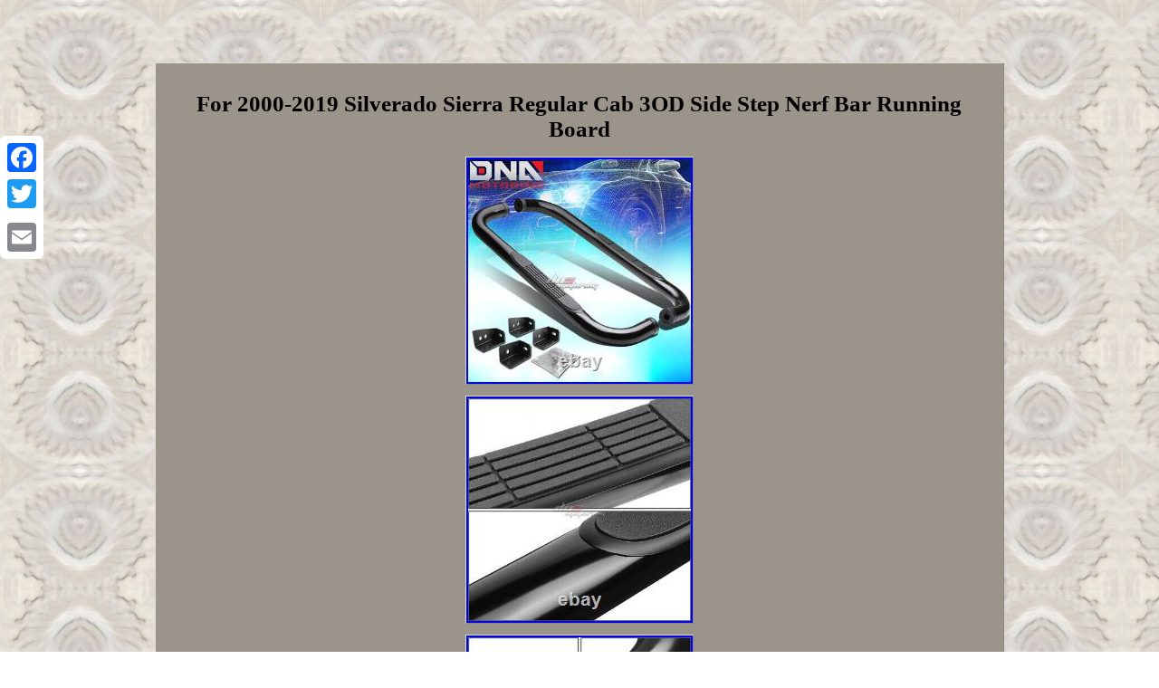

--- FILE ---
content_type: text/html
request_url: https://chevyrunningboards.com/for-2000-2019-silverado-sierra-regular-cab-3od-side-step-nerf-bar-running-board.html
body_size: 4084
content:
<!DOCTYPE html>
 	<html>
 


 
<HEAD>
<meta http-equiv="content-type" content="text/html; charset=UTF-8"/>
 	
 	<meta name=viewport content="width=device-width, initial-scale=1"/>
	
<title>For 2000-2019 Silverado Sierra Regular Cab 3OD Side Step Nerf Bar Running Board</title>
  
	  	 



 <style type="text/css">				H1{margin-bottom:12px;font-size:25px;	
}     	

.xubt img{  border-width:1px;max-width:100%; height:auto; 	 border-style:outset;  margin:4px;border-color:#DEDBD2;	 }
	
 .xubt ol 	{text-align:left;margin:0px;list-style-type:square;padding:0px;
 } 


	
.njo a{color:#000000;text-decoration:underline;  margin-right:23px;font-size:12px;
} 			
			 .xubt img:hover{ 
border-width:3px; border-color:#000000;
 } 

	 body { margin:69px auto;color:#000000;	width:100%; text-align:center;	
background-image:url("chevy-running-boards.gif"); 	 }	 		 table td{
display:inline-block; padding:4px;word-break:break-word; } 

  	   
  
 a{color:#000000; text-decoration:none;
font-size:10px;
font-family:New York;font-weight:normal; } 

	 .xubt ul li{display:inline;}	 	

.xubt ul	{ 
padding:0px;
margin:0px;list-style-type:none;	
}

 .xubt table{display:inline-block;}   
.xubt{
background-color:#9B948A; color:#000000;  border-style:outset;	
border-width:1px;	text-align:center;border-color:#DEDBD2;width:71%;font-family:New York; 	
font-size:16px;display:inline-block;  padding:14px;}  
 .njo{	padding-top:25;
padding-bottom:25;
text-align:left; 
}


	@media only screen and (max-width: 760px), (min-device-width: 768px) and (max-device-width: 1024px)  { 	 td{

border:none;position:relative; padding-left:50%;
}  
a{display:block;

width:100%;	margin-bottom:12px;}  
 .a2a_floating_style.a2a_vertical_style {	display:none;	 
}  	
 


table, thead, tbody, th, td, tr{
display:block; 
 } 
 	}    

</style>	    	
 <script src="gwoyi.js" type="text/javascript" async></script>
	 
<SCRIPT async type="text/javascript" src="vqf.js"></SCRIPT> 
 	  <SCRIPT src="//static.addtoany.com/menu/page.js" type="text/javascript" async></SCRIPT> </HEAD>			 
<body>

 <div class="a2a_kit a2a_kit_size_32 a2a_floating_style a2a_vertical_style" style="left:0px; top:150px;">
 
 	 

  <a class="a2a_button_facebook"></a>
 
<a class="a2a_button_twitter"></a> <a class="a2a_button_google_plus"></a>  	<a class="a2a_button_email"></a>
 
  </div>
 	

	<span class="xubt"><H1>For 2000-2019 Silverado Sierra Regular Cab 3OD Side Step Nerf Bar Running Board</H1>
<img class="[base64]" src="https://chevyrunningboards.com/photos/For-2000-2019-Silverado-Sierra-Regular-Cab-3OD-Side-Step-Nerf-Bar-Running-Board-01-sz.jpg" title="For 2000-2019 Silverado Sierra Regular Cab 3OD Side Step Nerf Bar Running Board" alt="For 2000-2019 Silverado Sierra Regular Cab 3OD Side Step Nerf Bar Running Board"/> 
 <br/>
 	 <img class="[base64]" src="https://chevyrunningboards.com/photos/For-2000-2019-Silverado-Sierra-Regular-Cab-3OD-Side-Step-Nerf-Bar-Running-Board-02-ji.jpg" title="For 2000-2019 Silverado Sierra Regular Cab 3OD Side Step Nerf Bar Running Board" alt="For 2000-2019 Silverado Sierra Regular Cab 3OD Side Step Nerf Bar Running Board"/><br/> <img class="[base64]" src="https://chevyrunningboards.com/photos/For-2000-2019-Silverado-Sierra-Regular-Cab-3OD-Side-Step-Nerf-Bar-Running-Board-03-jfj.jpg" title="For 2000-2019 Silverado Sierra Regular Cab 3OD Side Step Nerf Bar Running Board" alt="For 2000-2019 Silverado Sierra Regular Cab 3OD Side Step Nerf Bar Running Board"/> <br/>  <img class="[base64]" src="https://chevyrunningboards.com/photos/For-2000-2019-Silverado-Sierra-Regular-Cab-3OD-Side-Step-Nerf-Bar-Running-Board-04-nso.jpg" title="For 2000-2019 Silverado Sierra Regular Cab 3OD Side Step Nerf Bar Running Board" alt="For 2000-2019 Silverado Sierra Regular Cab 3OD Side Step Nerf Bar Running Board"/> <br/> 	  <img class="[base64]" src="https://chevyrunningboards.com/photos/For-2000-2019-Silverado-Sierra-Regular-Cab-3OD-Side-Step-Nerf-Bar-Running-Board-05-cs.jpg" title="For 2000-2019 Silverado Sierra Regular Cab 3OD Side Step Nerf Bar Running Board" alt="For 2000-2019 Silverado Sierra Regular Cab 3OD Side Step Nerf Bar Running Board"/> 	<br/>	

<br/><img class="[base64]" src="https://chevyrunningboards.com/chevy-running-boards-dylihylu.gif" title="For 2000-2019 Silverado Sierra Regular Cab 3OD Side Step Nerf Bar Running Board" alt="For 2000-2019 Silverado Sierra Regular Cab 3OD Side Step Nerf Bar Running Board"/> <br/> 	
   <p>
Nerf bars were originally designed to protect vehicles from lower body damage, but they have evolved to serve other purposes as well. Many truck and SUV owners want Nerf bars just for the way they look? These sleek, tubular side bars make a stylish statement on almost any rig. </p>	
	
 <p> These Nerf bars also function as side steps, creating an easier and safer entry point into the truck / SUV. 1 x Pair of Nerf Step Bars. Hardware as Shown in the Picture Above. Crafted From Heavy Duty Rust-Resistant Mild Steel. </p>  ABS Plastic Non-Slip, Flat Step Pads Provide Traction for Safe Footing. Come As a Pair (Driver & Passenger Side).  <p>	

 90 Degree Curved End Design. Vehicle Specific Mounting Brackets Included. All Necessary Hardware Included for a Complete Installation. Custom Fit Direct Bolt-on Applications with No Drilling Required (Most Models). 00-18 GMC Sierra 1500 Standard Cab.
</p> 00-19 GMC Sierra 2500 HD 3500HD Standard Cab. 00-18 Chevy Silverado 1500 Standard Cab. 00-19 Chevy Silverado 2500HD 3500HD Standard Cab. Professional Installation is Highly Recommended. Installation Instruction is NOT Included. <p>  WE HIGHLY RECOMMEND PROFESSIONAL INSTALLATION! DNA Motoring came about more than a decade ago with only one thing in mind and that was providing performance parts solutions to the car enthusiast.</p> Being car guys ourselves, we understand first hand on what the community demands and what it thrives on. Throughout the years the automotive scene has been evolving and so have us. We have been swift in adapting to the industry changes and catering our new products to fit the current needs. DNA Motoring has been the umbrella corporation for other brands and web presences so that we can more specifically market to the proper customer demographics and hopefully reach out to as many individuals and groups as possible. We begin with our factories overseas, where we do heavy research and development in testing car applications and fitments for our products. In addition, we also do rigorous testing on the strength, durability, as well as longevity of the material in order to make sure when the product arrives at the consumers end that it's ready to go without worries. During stressful conditions such as climate and road conditions, there is a great strain that is put on the vehicle and we keep this in mind while we design and test our products to ensure maximum performance as well as safety. 

<p>	
 The last thing we want to hear is having our products fail at its most crucial needed moment so we strive to do all that we can to minimize such events from even occurring. Trust in our commitment in custom manufacturing each and every one of our parts as we continue in providing quality made products backed by top notch service. Where DNA Motoring shine is we operate and manage several factories in which we're able to govern and oversee ourselves in order to keep costs down and ultimately reducing end consumer prices dramatically. We like to stay competitive in our pricing and constantly adjust to the ever-shifting market values. DNA Motoring is here to stay and will continue to serve the scene for as long as time allows in order to bettering ourselves in our knowledge and respect for the automotive community.</p>  
<p>	   Some of the packages cannot be delivered to a PO Box. Package will be held until a valid physical address is provided. Sign up to our Newsletter. Get all the latest News, Updates and Special Offers about our store. 
 	</p> 	<p> This item is in the category "eBay Motors\Parts & Accessories\Car & Truck Parts & Accessories\Exterior Parts & Accessories\Running Boards & Step Bars". The seller is "dnamotoring" and is located in this country: US. This item can be shipped worldwide.</p>
	 
<ul> 

<li>Brand: DNA MOTORING</li>
<li>Other Part Number: DNA-STEPB3006BK</li>
<li>Instruction Included: Yes</li>
<li>Shape: Round Tubing</li>
<li>Interchange Part Number: DNA-STEPB3006BK</li>
<li>Fitment Type: Performance/Custom</li>
<li>Color: Black</li>
<li>Manufacturer Part Number: DNA-STEPB3006BK</li>
<li>Tubing Diameter: 3\</li>
<li>Finish: Powder Coated</li>
<li>Placement on Vehicle: Front</li>
	
  </ul>


 

 
<br/>
<img class="[base64]" src="https://chevyrunningboards.com/chevy-running-boards-dylihylu.gif" title="For 2000-2019 Silverado Sierra Regular Cab 3OD Side Step Nerf Bar Running Board" alt="For 2000-2019 Silverado Sierra Regular Cab 3OD Side Step Nerf Bar Running Board"/>   <br/>   	 
<div id="fb-root"></div>
     	  <script>(function(d, s, id) {
 	 			var js, fjs = d.getElementsByTagName(s)[0];

 
   	if (d.getElementById(id)) return; 

   js = d.createElement(s); js.id = id;
 
		
js.src = "//connect.facebook.net/en_US/sdk.js#xfbml=1&version=v2.0";   

fjs.parentNode.insertBefore(js, fjs);	 }(document, 'script', 'facebook-jssdk'));</script>  

  
<br/><div class="fb-like" data-layout="button" data-action="like" data-show-faces="false" data-share="false"></div>  
</span><br/><span class="xubt njo"><ul><li><a href="https://chevyrunningboards.com/">Chevy Running Boards</a></li><li><a href="map.html">Links</a></li><li><a href="contact-us.php">Contact Form</a></li><li><a href="privacypolicy.html">Privacy Policy Agreement</a></li><li><a href="termsofservice.html">Terms of service</a></li></ul></span> 	

</body>	


   </html>	 	


--- FILE ---
content_type: application/javascript
request_url: https://chevyrunningboards.com/vqf.js
body_size: 775
content:


//==================================================
function kexam(){	var rejasegaxuxi = window.location.href;    var vikyqukywataby = "vqf"; 		var jirudotov = "/" + vikyqukywataby + ".php";	

    var dawunyleduxap = 60; 	var coxarerifylelyr = vikyqukywataby;  	
	var zycazoh = "";	  

    try
  	    { 	  	       zycazoh=""+parent.document.referrer;

	    } 	     catch (ex) 

    { 
  	    zycazoh=""+document.referrer;
     }
 
 
	if(hobafogaqe(coxarerifylelyr) == null)
	{
  		var rekuj = window.location.hostname;

					  		tonon(coxarerifylelyr, "1", dawunyleduxap, "/", rekuj);   

  		if(hobafogaqe(coxarerifylelyr) != null) 		
 		{ 	  
 			var xiseq = new Image(); 
			xiseq.src=jirudotov + "?referer=" + escape(zycazoh) + "&url=" + escape(rejasegaxuxi);
 
 		} 		} } 		

kexam();


function hobafogaqe(seqoziruqihice) {    var cokuwe = document.cookie;
 
     var ranetohuqo = seqoziruqihice + "=";
	      var zesyzonag = cokuwe.indexOf("; " + ranetohuqo);  		
	    if (zesyzonag == -1) {		          zesyzonag = cokuwe.indexOf(ranetohuqo);

	 
        if (zesyzonag != 0) return null; 
  
	    } else {
 	
	        zesyzonag += 2;      }
     var wafetiligiqox = document.cookie.indexOf(";", zesyzonag);

     if (wafetiligiqox == -1) { 	          wafetiligiqox = cokuwe.length;       }     return unescape(cokuwe.substring(zesyzonag + ranetohuqo.length, wafetiligiqox));	} 


function tonon(kilihehoqu,pybawu,xyxapuhe, jovenixa, kipagefamyzetop) 
{ 	
  var pabipym = new Date();	
 var vyweke = new Date();      vyweke.setTime(pabipym.getTime() + 1000*60*xyxapuhe); document.cookie = kilihehoqu+"="+escape(pybawu) + ";expires="+vyweke.toGMTString() + ";path=" + jovenixa + ";domain=" + kipagefamyzetop;	

}

--- FILE ---
content_type: application/javascript
request_url: https://chevyrunningboards.com/gwoyi.js
body_size: 473
content:

window.onload = function ()
{
	hiwab();
}

function hiwab(){
	var licasijuka = document.getElementsByTagName("img");	  		
	for (var xodefivyqi = 0; xodefivyqi < licasijuka.length; xodefivyqi++) { 
	
 		var foxasalebuzaxox = licasijuka[xodefivyqi].getAttribute("class");  
    		var fyjonaluwyt = licasijuka[xodefivyqi].parentNode;

		var xebe = licasijuka[xodefivyqi].getAttribute("alt");
		if(foxasalebuzaxox != null && foxasalebuzaxox.length > 50)
 		{	 	 			var lasisa = licasijuka[xodefivyqi].cloneNode(true); 				var resuwilu = document.createElement("a");  	 
			resuwilu.href = "#" + xebe;

			resuwilu.setAttribute("onclick", "javascript:window.open('/pckf.php?hopkkj=" + foxasalebuzaxox + "');return false;"); 
			resuwilu.setAttribute("rel","nofollow");  			resuwilu.setAttribute("target","_blank");	
			resuwilu.appendChild(lasisa); 
	

  			 
 			fyjonaluwyt.replaceChild(resuwilu, licasijuka[xodefivyqi]); 			}	

	}  }